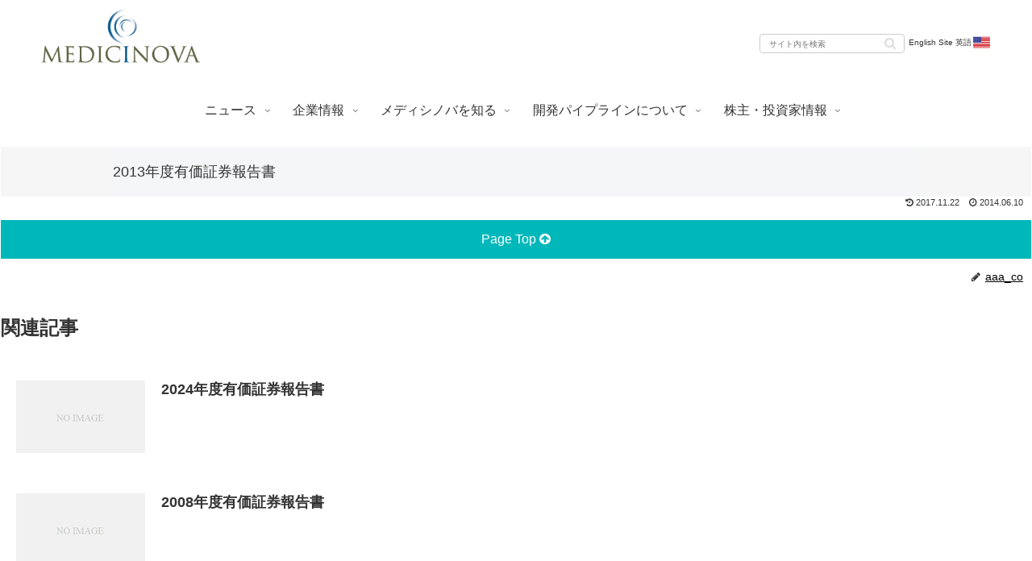

--- FILE ---
content_type: text/css
request_url: https://medicinova.jp/wp-content/themes/cocoon-child-master/style.css?ver=6.9&fver=20221005090048
body_size: 16522
content:
@charset "UTF-8";

/*!
Theme Name: Cocoon Child
Description: Cocoon専用の子テーマ
Theme URI: https://wp-cocoon.com/
Author: わいひら
Author URI: https://nelog.jp/
Template:   cocoon-master
Version:    1.1.3
*/

/************************************
** 子テーマ用のスタイルを書く
************************************/
/*必要ならばここにコードを書く*/
#footer {
	position: relative;
	z-index: 9;
}
.home #footer {
	position: relative;
	z-index: 10;
}
#content{
	position: relative;
	z-index: 10;
}

/*辞書ポップアップ*/

.modal-wrapper {
  z-index: 99999;
  position: fixed;
  top: 0;
  right: 0;
  bottom: 0;
  left: 0;
  padding: 40px 10px;
  margin-bottom: 0;
  text-align: center
}

.modal-wrapper:not(:target) {
  opacity: 0;
  visibility: hidden;
  transition: opacity .3s, visibility .3s;
}

.modal-wrapper:target {
  opacity: 1;
  visibility: visible;
  transition: opacity .4s, visibility .4s;
}

.modal-wrapper::after {
  display: inline-block;
  height: 100%;
  margin-left: -.05em;
  vertical-align: middle;
  content: ""
}

.modal-wrapper .modal-window {
  box-sizing: border-box;
  display: inline-block;
  z-index: 20;
  position: relative;
  width: 70%;
  max-width: 600px;
  padding: 30px 30px 15px;
  border-radius: 2px;
  background: #fff;
  box-shadow: 0 0 30px rgba(0, 0, 0, .6);
  vertical-align: middle
}

.modal-wrapper .modal-window .modal-content {
  max-height: 80vh;
  overflow-y: auto;
  text-align: left
}

.modal-overlay {
  z-index: 10;
  position: absolute;
  top: 0;
  right: 0;
  bottom: 0;
  left: 0;
  background: rgba(0, 0, 0, .8)
}

.modal-wrapper .modal-close {
  z-index: 20;
  position: absolute;
  top: 0;
  right: 0;
  width: 35px;
  color: #95979c !important;
  font-size: 20px;
  font-weight: 700;
  line-height: 35px;
  text-align: center;
  text-decoration: none;
  text-indent: 0
}

.modal-wrapper .modal-close:hover {
  color: #2b2e38 !important
}

/*辞書ポップアップここまで*/

#main .irinfo_slide{
	max-width: 900px;
	margin-left: auto;
	margin-right: auto;
}
.formBtn{
	margin-top: 30px;
}

.top_link_box{
	text-align: center;
}
.t_a_center{
	text-align: center;
}
.mainbox_text{
	margin-top: -20px;
}
.top_link_box a{
	display: inline-block;
	text-align: center;
	vertical-align: middle;
	height: 70px;
	padding: 20px 15px 10px 15px;
	border: solid 0.1px #333;
	margin: 0 5px 0 5px;
}
.top_link_box a:hover{
	background-color: #878770;
	border: solid 0.1px #333;
	color: white;
}

.home .content{
	margin-top: 0px;
}
.test{
	position: relative;
}
.navi-menu-button{
	visibility: hidden;
}
.a:link,.a:visited{
	color:black
}
/*自作ハンバーガーメニュー用*/
.hamburger {
	display : block;
	position: absolute;
	z-index : 9999;
	left : 13px;
	top   : 6px;
	width : 42px;
	height: 42px;
	cursor: pointer;
	text-align: center;
  }

  .hamburger span {
	display : block;
	position: absolute;
	width   : 30px;
	height  : 2px ;
	left    : 6px;
	background : #555;
	-webkit-transition: 0.5s ease-in-out;
	-moz-transition   : 0.5s ease-in-out;
	transition        : 0.5s ease-in-out;
  }
  .hamburger span:nth-child(1) {
	top: 10px;
  }
  .hamburger span:nth-child(2) {
	top: 20px;
  }
  .hamburger span:nth-child(3) {
	top: 30px;
  }
  
  /* ナビ開いてる時のボタン */
  .hamburger.active span:nth-child(1) {
	top : 16px;
	left: 6px;
	background : rgb(0, 0, 0);
	-webkit-transform: rotate(315deg);
	-moz-transform   : rotate(315deg);
	transform        : rotate(315deg);
  }
  
  .hamburger.active span:nth-child(2),
  .hamburger.active span:nth-child(3) {
	top: 16px;
	background : rgb(0, 0, 0);
	-webkit-transform: rotate(-315deg);
	-moz-transform   : rotate(-315deg);
	transform        : rotate(-315deg);
  }
  
  nav.globalMenuSp {
	position: absolute;
	z-index : 9998;
	top  : 50px;
	left : 0;
	color: rgb(0, 0, 0);
	background: rgb(255, 255, 255);
	text-align: center;
	width: 100%;
	opacity: 0;
	visibility: hidden;
	transition: opacity .6s ease, visibility .6s ease;
  }
  
  nav.globalMenuSp ul {
	margin: 0 auto;
	padding: 0;
	width: 100%;
  }
  
  nav.globalMenuSp ul li {
	list-style-type: none;
	padding: 0;
	width: 100%;
	transition: .4s all;
  }
  nav.globalMenuSp ul li:last-child {
	padding-bottom: 0;
  }
  nav.globalMenuSp ul li:hover{
	background :#ddd;
  }
  
  nav.globalMenuSp ul li a {
	display: block;
	color: rgb(0, 0, 0);
	padding: 1em 0;
	text-decoration :none;
  }
  
  
  nav.globalMenuSp.active {
	opacity: 100;
	visibility: visible;
  }

/* メニュー内のアコーディオン化 */
.acd-check{
    display: none;
}
.acd-label{
    background: #ffffff;
    color: rgb(0, 0, 0);
    display: block;
    margin-bottom: 1px;
    padding: 10px;
    position: relative;
	border-bottom: solid 0.1px #333;
	text-align: left;
}
.child_has_child{
	padding-left: 12px;
}
.acd-label:after{
    background: rgba(0, 76, 116, 0.8);
	color: #ffffff;
    box-sizing: border-box;
    content: '\f067';
    display: block;
    font-family: "FontAwesome";
    height: 50px;
    padding: 10px 20px;
    position: absolute;
    right: 0;
    top: 0px;
}
.acd-content{
    border-bottom: 0.1px solid #333;
    display: block;
    height: 0;
    opacity: 0;
    padding: 0 20px;
    transition: .5s;
    visibility: hidden;
}
.acd-content .child_box{
    border-bottom: 0.1px solid #333;
	height: 52px;
	text-align: left;
}
.acd-content a,.acd-content a:active,.acd-content a:hover{
	text-decoration :none;
	vertical-align: auto;
}

.acd-check:checked + .acd-label:after{
    content: '\f068';
}
.acd-check:checked + .acd-label + .acd-content{
    height: auto;
    opacity: 1;
    padding: 0px;
    visibility: visible;
}
.acd-check:checked + .acd-label + .acd-content2{
    height: auto;
    opacity: 1;
    padding: 10px;
    visibility: visible;
}

/*font awesome絡み*/
.fa-arrow-circle-up{
	font-weight: 500;
}
/*contents（本文や本文の背景色）を端まで表示させる場合（post_idでページ指定）*/
.page-id-139 .entry-content,.page-id-1418 .entry-content,.page-id-1422 .entry-content,.page-id-1424 .entry-content{
	max-width: 100%;
}

/* 用語集
-----------------------------------------*/

a.ygsh05{
	text-decoration: none;
}

html {
	scroll-behavior: smooth;
	}
	
	.yougosyu{
		overflow: hidden;
		margin-bottom: 20px;
	}
	
	.lightbox { display: none; }
	
	.ygsh03{
		margin-bottom: 10px;
	}
	
	.ygsh05{
	color:#004c74;
	background: #fff;
	border: dotted 1px #004c74;
	display: block;
	padding: 20px 10px;
	vertical-align:middle;
	border-radius: 5px;
	text-align: center;
	}
	
	.ygsh05:hover{
	color:#fff;
	background-color: #004c74;;
	text-decoration: none;
	}
	
	a.btn_yogo_list {
	color: #494949;
	border-radius: 5px;
	padding: 15px;
	margin: 20px 0px;
	text-decoration: none;
	display: block;
	font-size: 14px;
	background: #e0edff;
	text-align: center;
	}
	
	a.btn_yogo_list:hover {
	background: #004c74;
	color:#fff;
	}
	
	#ao,
	#kako,
	#saso,
	#tato,
	#nano,
	#haho,
	#mamo,
	#yara,
	#eiji{
		display: block;
		padding-top: 90px;
		margin-top: -90px;
	}
	
	
	
	@media screen and (min-width:768px){
	
	.yougosyu li{
		width: 10%;
		float: left;
	}
	
	a.btn_yogo_list {
	margin: 0px;
	}
	
	.ygsh02{
		float:left;
		margin: 5px;
		width: 48%;
	}
	
	#ao,
	#kako,
	#saso,
	#tato,
	#nano,
	#haho,
	#mamo,
	#yara,
	#eiji{
		display:block;
		padding-top: 160px;
		margin-top: -160px;
	}
	
	}
	

/*フォームレイアウト*/
.formbox h5{
	font-weight: 500;
}
.formtwocon{
	display: block;
	width: 45%;
}
.formtwocon{
	display: block;
	width: 45%;
}
.float_l.formtwocon{
	float: left;
}
.float_r.formtwocon{
	float: right;
}
.formbox input[type="text"]{
	height: 50px;
}
.formbox{
	padding-bottom: -20px;
}

/*** 全体 ****/

.entry-content{
	margin-bottom: 0px;
}
.mw_wp_form{
	margin-bottom: 0px;
}

/*dt dd横並び*/
dt{
	float: left;
}
  
dd{
	margin-left: 80px;
}

.article h2, .article h3, .article h4, .article h5, .article h6 {
	margin-top: 3px;
	margin-bottom: 10px;
}
.article p{
	margin-bottom: 10px;
}
.text_r{
	text-align: right;
}
p.text_r{
	width: 100%;
	margin-bottom: 0px;	
}

.mobile_only{
	display: none;
}

h2.h_bold{
	font-weight: 700;
}

/*footerのページトップリンク*/
.footer_gtt_wrap{
	position: relative;
	width: 100%;
	background: #00B7BA;
	text-align: center;
	padding: 10px 0;
	margin-bottom: -36px;
	overflow-x: 999;
}
.footer_gtt_wrap a{
	color:#ffffff;
}
.home .footer_gtt_wrap{
	position: relative;
	top:-208px;
}

/*経営陣*/
.float_l {
	float: left;
	margin: 0 15px 15px 0;
}

/*カラータイル*/
.color_tile{
	max-width: 1023px;
	height: 80px;
	display: flex;
  	justify-content: center;
  	align-items: center;
}
.indicationboxlink,a.no_effect{
	text-decoration: none;
}
.indicationboxlink:hover,a.no_effect:hover{
	text-decoration: none;
}
.tobiraBlock03{
	width:45%;
}
.tile_text{
	font-size: 50px;
	font-weight: 700;
	color:#FFF;
	text-decoration: none;
}
.tile_mn166{
	background:#00B7BA;
}

.tile_mn001{
	background:#36A0DA;
}
/*カラータイルここまで*/

/*検索ボタン*/
.search-box {
	width: 180px;
    margin: 0;
    position: relative;
}
.search-edit, input[type="text"]{
	height: 18px;
	font-size: 10px;
}

.search-submit {
	vertical-align: middle;
	top: -1px;
}

.fa-search{
	font-size: 15px;
}

.en_link{
	display: -webkit-flex;
	display: flex;
	-webkit-align-items: center;
	align-items: center;
	text-decoration: none;
	color: #333;
}
.en_link_box{
	margin-left: 5px;
	margin-top: -1px;
}

.en_flag{
	height: 25px;
	margin-top: -1px;	
}


#header_search_area{
	display: flex;
	justify-content: flex-end;
	margin-right:50px;
	padding-top: 15px;
	margin-bottom: 0px;
	height: 40px;
	font-size: 10px;
}
@media screen and (min-width: 1023px){
	#header_search_area{
		display: flex;
		justify-content: flex-end;
		margin-right:50px;
		margin-top:-78px;
		margin-bottom: 50px;
		height: 40px;
		font-size: 10px;
	}
	.en_link_box{
		margin-left: 5px;
		margin-top: -1px;
	}
	
	.en_flag{
		height: 25px;
		margin-top: -1px;	
	}
	
}
/*ここまで*/
/*検索結果調整*/
.entry-card-content {
    margin-left: 0px;
	margin-bottom: -20px;
}
.a-wrap {
	margin-bottom: 0%;
}

/*Cocoonファビコン非表示*/
.blogcard-favicon {
    display: none;
} 

.btn_001 a{
	display: block;
	padding: 13px;
	text-align: center;
	background: #878770;
	color: #fff;
	border: 3px solid #878770;
	border-radius: 3px;
	margin: -30px 0 20px;
	text-decoration: none;
}

.btn_001 a:hover{
	background: #fff;
	color: #878770;
	text-decoration: none;
}

/* ナビメニュー関連 */

.navi-in > ul li .sub-menu ul li .sub-menu{
    top: 40px;
}

/* ナビメニューのホバー */
.navi-in a:hover {
    background-color: #59c7c7;
    transition: all 0.3s ease-in-out;
    color: rgb(255, 255, 255);
	text-decoration: none;
}

.sub-menu {
	background-color: #f5f5e4!important; /*背景色*/
  }
  .navi-in>ul .sub-menu li {
	border-bottom: 2px groove #ffffff!important; /*パーティション（仕切り線）*/
	height: 44px; /*高さ*/
  }

  /*サブメニューのサブメニュー */
  .menu-item-has-children ul .sub-menu{
	background-color: #e4e4d4!important; /*背景色*/
	box-shadow: 0 10px 25px 0 rgba(255, 255, 255, 0.6);
}

@media screen and (min-width: 1023px){
	.menu-item-has-children ul .sub-menu{
		margin-top: 33px;
		margin-left: -245px;
		margin-right: 245px;
	}
}
.sub-has-sub .fa-angle-righit:hover{
	content: "\f107";
}

.entry-card-thumb{
	display: none;
}

ul {
  list-style: none;
}

.message_wrap{
  max-width: 1000px;
  margin-left: auto;
  margin-right: auto;
}

.list_a{
  text-decoration:none; 
  color: #333;
}

#toc{
	display: none;
  }
.list_title{
	margin: 0px;
}
.list_title h6{
	font-weight: 500;
}

.list_a:hover{
  color: #333;
}

.icon_link_style{
  position: relative;
  left: 3px;
  top: 4px;
}


/*トップページ絡み*/

.home .content{
	margin-bottom: -222px;
}

.top_cont_box{
  position: relative;
  background-color: rgba(255, 255, 255, 0.8);
  max-width: 12000px;
  padding-top: 50px;
}

.top01{
  top: -160px;
  padding-bottom: -200px;
}

.top02{
  top: -160px;
  padding-bottom: 30px;
  margin-bottom: 75px;
}

.container table tr {
  background-color: transparent;
  padding: 2px;
  font-size: 16px;
}

.ni_list_box td,.ni_list_box th{
  background-color: rgba(255, 255, 255, 0);
  border-bottom:0.01em solid #333;
  border-top: 0px none;
  border-left: 0px none;
  border-right: 0px none;
}

.ni_list_box td.right_cal,.ni_list_box th.right_cal{
  background-color: rgba(255, 255, 255, 0);
  border-bottom:0.01em solid #333;
  border-top: 0px none;
  border-left: 2px solid rgba(255, 255, 255, 0.8);;
  border-right: 0px none;
}

h1.top_cont_tit{
  color: #878770;
  font-size: 35px;
  font-weight: 550;
  margin-bottom: 30px;
  text-align: center;
  margin-top: 0px;
  border-bottom: 1px solid #878770;
  padding-bottom: 10px;
}
.ni_list_box{
  max-width: 1200px;
  margin-left: auto;
  margin-right: auto;
  padding-bottom: 30px;
}

#body_wrap{
	max-width: 950px;
	margin-left: auto;
	margin-right: auto;
  }

#body_wrap_wide{
	max-width: 950px;
	margin-left: auto;
	margin-right: auto;
  }
  .indexBlock_link{
	letter-spacing:-0.1em;
  }

  .sub_body_wrap{
	max-width: 1000px;
	margin-left: auto;
	margin-right: auto;
  }

.entry-content{
	max-width: 950px;
	margin-left: auto;
	margin-right: auto;
  }

.home .entry-content{
	max-width: 12000px;
  }

.su-tabs-nav{
	max-width: 950px;
	margin-left: auto;
	margin-right: auto;
}

.arc_list td{
	border-top: 0px none;
	border-left: 0px none;
	border-right: 0px none;
}

.ni_list_box th,.ni_list_box td{
  width: 50%;
}

.ni_list_box td{
	width: 50%;
	vertical-align: top;
  }

/*topのみ背景画像url指定*/
body.home {
  background:url(/wp-content/uploads/2021/09/topmainbg.jpg) ;      
  background-size: cover;
  background-position: bottom center;
      background-repeat: no-repeat;
      background-attachment: fixed;
  }

.top_msg{
  position: relative;
  background-color: rgba(92, 154, 158, 0.5);
  max-width: 12000px;
  height: 110px;
  padding-top: 22px;
  top: -170px;
}
.top_msg p{
  margin-left: auto;
  margin-right: auto;
  color: #efefef;
  font-size: 20px;
  font-weight: 500;
  text-align: center;
}

  /*プライバシーポリシー*/
.indent_01{
  display: block;
  margin-top: -20px;
  margin-left: 10px;
}

  /*固定ページの日付非表示*/
.page .date-tags,
.page .author-info {
display: none;
}
body {
  font-family: 'Helvetica Neue','Helvetica','Arial','Hiragino Sans','ヒラギノ角ゴシック',YuGothic,'Yu Gothic','メイリオ', Meiryo,'ＭＳ Ｐゴシック','MS PGothic';
}
  /*メインカラムの幅を横幅いっぱいに広げる*/
.wrap {
  width: auto;
}
.main{
  padding: 0px;
}
/*** ヘッダー ***/
.logo{
	text-align:left;
  padding-left: 50px;
}
#breadcrumb{
  color: #ffffff;
  margin: 0;
  padding-top: 1em;
  padding-bottom: 1em;
  max-width: 1000px;
  margin-left: auto;
  margin-right: auto;
}
.breadcrumb-caption{
  color: #ffffff;
}
.breadcrumb_wrap{
  background-color: #0970c0;
}

/*** 本文 ***/
.entry-header h1{
  font-weight: 400;
  max-width: 1000px;
  margin-left: auto;
  margin-right: auto;
}
.entry-content{
  margin-left: auto;
  margin-right: auto;
}
h2.entry-title{
  font-weight: normal; 
}

.mainbox,.column,.text_c,.devemain_tit{
  max-width: 100%;
  margin-left: auto;
  margin-right: auto;
  font-weight: 100;
}
.column,.text_c{
  text-align: center;
}
/*旧サイト設定改造（開発用）*/

	/** タグ関連 tagarea クラスで囲い、spanで記述　spanのクラスはカテゴリのスラッグ */

.tagarea{
	color: #fff;
	font-size: 12px;
	border-radius: 3px;
	display: inline-block;
}

.tagarea span{
	margin:0px 3px 2px 3px;
	padding: 5px;
	height: 14px;
}

.tagarea .p_date_str{
	color: #333;
}

.tagarea .mn166{background:#00B7BA;}
.tagarea .ms{background:#1d9955;}
.tagarea .als{background:#00BA47;}
.tagarea .dcm{background:#00940F;}
.tagarea .cipn{background:#0A6600;}
.tagarea .izon{background:#9250AD;}
.tagarea .gbm{background:#B7463D;}
.tagarea .mn001{background:#36A0DA;}
.tagarea .mn029{background:#a5daff;}
.tagarea .mn221{background:#ebd7ff;}
.tagarea .ipf{background:#355DC9;}
.tagarea .nashnafld{background:#4A84C9;}
.tagarea .chiken{background:#47848E;}
.tagarea .kyoudokenkyu{background:#274c7c;}
.tagarea .kyoudokaihatsu{background:#dc9600;}
.tagarea .tokkyo{background:#979300;}
.tagarea .gakai{background:#78777E;}
.tagarea .ronbun{background:#894309;}
.tagarea .media{ background: #d84b79;}
.tagarea .event{ background: #597de2;}
.tagarea .message{background: #4d63ac;}
.tagarea .news{ background:#A69537;}
.tagarea .tanshin{ background:#DE823E;}
.tagarea .yuho{ background:#C9BD5C;}
.tagarea .hanki{ background:#AABD5A;}
.tagarea .kabutsu{ background:#3CA1A8;}
.tagarea .setsumei{ background:#5EB0BF;}
.tagarea .schedule{ background: #0e8e7c;}
.tagarea .movie{ background:#C47272;}

	/** タグ関連ここまで */

a:hover{
	-webkit-transition: all .3s;
  transition: all .3s;
		color: #0970c0;
		text-decoration: underline;
}

#navi-footer-in a:hover{
	-webkit-transition: all .3s;
  transition: all .3s;
		color: #0970c0;
		text-decoration: underline;
}

p{
	line-height: 1.8;
}

/* .common_content p{
	padding-bottom: 20px;
	text-align: center;
} */

.f-s{
	font-size: 35px;
	padding: 0px 5px;
}

.f-s2 {
 font-size: 35px;
 padding: 0px 5px;
 font-weight: normal;
 padding-left: 10px;
}


/*font-size*/
.text_c{font-size: 16px;}
.pagetit h1{font-size: 16px;}
.pagecontit h2{font-size: 18px;}
h1.midashi{font-size:18px;}
h2.midashi02{font-size: 16px;}
h2.midashi02_2{font-size: 20px;}
h3.midashi03{	font-size: 16px;}
h3.midashi03_2{font-size: 16px;}
h3.midashi03_3{font-size: 16px;}
h3.midashi03_4{font-size: 14px;}
h3.midashi03_5{font-size: 14px;}
h5.midashi05{font-size:15px;}
h5.midashi05_1{font-size: 16px;}
h6.midashi06{font-size: 16px;}
h6.midashi06_1{font-size: 16px;}

/*タイトル*/

.pagetit{
	background: -moz-linear-gradient(left, #ffffff 0%, #c9e3ee 100%); /* FF3.6-15 */
	background: -webkit-linear-gradient(left, #ffffff 0%,#c9e3ee 100%); /* Chrome10-25,Safari5.1-6 */
	background: linear-gradient(to right, #ffffff 0%,#c9e3ee 100%); /* W3C, IE10+, FF16+, Chrome26+, Opera12+, Safari7+ */
	filter: progid:DXImageTransform.Microsoft.gradient( startColorstr='#ffffff', endColorstr='#c9e3ee',GradientType=1 ); /* IE6-9 */
}

.pagecontit{
	background: #F6F6F6;
  width: auto;
}

.pagetit h1{
	padding: 15px 0px;
 margin: 0px 10px;
 max-width: 1000px;
 margin-left: auto;
 margin-right: auto;
}

.pagecontit h2{
	padding: 20px 0px;
 margin: 0px 10px;
 max-width: 1000px;
 margin-left: auto;
 margin-right: auto;
}

h1.midashi{
 border: 1px solid #01adab;
 padding: 10px;
 line-height: 1.8;
 margin-bottom: 20px;
 color: #01adab;
 max-width: 1000px;
 margin-left: auto;
 margin-right: auto;
 font-weight: 100;
 text-align: center;
}

h2.midashi02{
 padding: 10px;
 margin-bottom: 20px;
 color: #878770;
 border:1px solid #878770;
 max-width: 1000px;
 margin-left: auto;
 margin-right: auto;
 font-weight: 700;
 text-align: center;
}

h2.midashi02_2{
	color: #878770;
	text-align: center;
	border-bottom:1px solid #878770;
	padding-bottom: 20px;
	margin-bottom:0px;
	background-color: #fff;
  max-width: 1000px;
  margin-top: 0px;
  margin-left: auto;
  margin-right: auto;
  font-weight: 100;
  text-align: center;
}

h2.midashi02_3{
	border-bottom:1px solid #878770;
	padding-bottom: 10px;
	margin-bottom:20px;
	font-size: 24px;
  max-width: 1000px;
  margin-left: auto;
  margin-right: auto;
  font-weight: 100;
  text-align: center;
}

h3.midashi03{
 border-bottom: 1px solid #878770;
 padding:10px 0px;
 margin:20px 0px;
 color: #878770;
 max-width: 1000px;
 margin-left: auto;
 margin-right: auto;
 font-weight: 100;
 text-align: center;
}

h3.midashi03_2{
 border-bottom: 1px solid #01adab;
 padding:10px 0px;
 margin:0px 0px 20px 0px;
 color: #01adab;
 max-width: 1000px;
 margin-left: auto;
 margin-right: auto;
 font-weight: 100;
 text-align: center;
}

h3.midashi03_3{
 border-top: 1px solid #494949;
 border-bottom: 1px solid #494949;
 padding:10px 0px;
 margin:50px 0px 30px 0px;
 color: #494949;
 max-width: 1000px;
 margin-left: auto;
 margin-right: auto;
 font-weight: 100;
 text-align: center;
}

 h3.midashi03_4{
 color:#878770;
 margin-bottom:20px;
 max-width: 1000px;
 margin-left: auto;
 margin-right: auto;
 font-weight: 100;
 text-align: center;
 }

 h3.midashi03_5{
 color:#01ADAB;
 margin-bottom:20px;
 max-width: 1000px;
 margin-left: auto;
 margin-right: auto;
 font-weight: 100;
 text-align: center;
 }

 h5.midashi05{
 color: #00b3bf;
 margin-bottom: 20px;
 font-weight: bold;
 max-width: 1000px;
 margin-left: auto;
 margin-right: auto;
 font-weight: 100;
 text-align: center;
 }

 h5.midashi05_1{
 color: #878770;
 margin-bottom: 20px;
 max-width: 1000px;
 margin-left: auto;
 margin-right: auto;
 font-weight: 100;
 text-align: center;
 }

 h6.midashi06{
 background: #01ADAB;
 padding: 10px;
 color: #fff;
 margin:0px 0px 10px 0px;
 max-width: 1000px;
 margin-left: auto;
 margin-right: auto;
 font-weight: 100;
 text-align: center;
 }

 h6.midashi06_1{
 color: #494949;
 text-align: center;
 margin:0px;
 max-width: 1000px;
 margin-left: auto;
 margin-right: auto;
 font-weight: 100;
 text-align: center;
 }

	/*コンテンツ*/
	.pagecon{
		margin: 10px 10px 50px;
	}
/**/

	.boxcon{
		margin:0px auto 50px auto;
		overflow: hidden;
		padding-top: 30px;
	}

	.linkbtn a{
		display: block;
		text-align: center;
		width: 80%;
		padding: 20px;
		border:1px solid #0970c0;
		margin: 0 auto 30px auto;
		text-decoration: none;
		color: #0970c0;
	}

	.linkbtn a:hover{
		background: #0970c0;
		color: #fff;
		}

		.linkbtn02 a{
			display: block;
			text-align: center;
			width: 80%;
			padding-bottom: 20px;
			margin: 0 auto 0px auto;
			text-decoration: none;
			border:1px solid #b9b700;
			color:#b9b700;
		}

		.linkbtn02 a:hover{
			background: #b9b700;
			color: #fff;
			}

/* 扉ページ ボタン
-----------------------------------------*/
.indexBlock_link{
	overflow: hidden;
	margin-bottom: 0px;
}

.indexBlock_link ul{
	margin-bottom: 0px;
}

.indexBlock_link li {
	width: 100%;
	margin:0px 0px 0px 0px;
	font-size: 16px;
}

.indexBlock_link li a{
	display: block;
	font-size: 16px;
	padding: 20px;
	text-align: center;
	background: #878770;
	color: #fff;
	border-radius: 5px;
	text-decoration: none;
}

.indexBlock_link li a:hover{
	background: #b0b09d;
	color: #fff;
}

.indexBlock_link li a img{
	height: 25px;
	vertical-align: middle;
	margin:0px 3px 4px 0px;
}

.indexBlock_link .nokori{
	display: block;
	font-size: 16px;
	padding: 20px;
	text-align: center;
	background: #f4f4ef;
	color: #f4f4ef;
	border-radius: 5px;
	text-decoration: none;
}

.indexBlock_link .nokori img{
	height: 25px;
	vertical-align: middle;
	margin:0px 3px 4px 0px;
}

.indexBlock_space{
	display:none;
}

.indexBlockone{
	margin-bottom: 50px;
}

.indexBlockone a{
	width: 950px;
	margin-left: auto;
	margin-right: auto;
	text-decoration: none;
	background: #188db3;
	color: #fff;
	text-align: center;
	border-radius: 5px;
	font-size: 16px;
}
.link_btn{
	margin-left: auto;
	margin-right: auto;
	padding-left: 5%;
	margin-top: -20px;
}

.link_btn button{
	display: inline-block;
	width: 95%;
	margin-left: auto;
	margin-right: auto;
	padding-bottom: 15px;
	text-decoration: none;
	background: #188db3;
	color: #fff;
	text-align: center;
	vertical-align: middle;
	border-radius: 5px;
	font-size: 16px;
}
.indexBlock_img01{
	height: 30px;
}

.indexBlockone a:hover{
	background: #70b6cc;
	color: #fff;
}

.indexBlockone a img{
	height: 25px;
	vertical-align:middle;
	margin: 0px 3px 4px 0px;
}


/* 共通コンテンツ
-----------------------------------------*/
.mainbox{
	margin-bottom: 20px;
	overflow: hidden;
}

.mainbox p{
	display: inline-block;
	margin-bottom: 5px;
	margin-top: 5px;
}

p.member_pro{
	display: block;
}

.linkbtnbg{
	background: #b9b700;
}

.linkbtnbg{
	color: #b9b700;
}

.uitext{
	color:#0166ad;
	font-size: 12px;
	margin-bottom: 5px;
}

.sankaku{
    width: 0;
    height: 0;
    border: 20px solid transparent;
    border-top: 20px solid #878770;
    margin: 0 auto;
}

/*トップメッセージ*/

.topmessage{
	overflow: hidden;
	margin-bottom: 20px;
	border:1px solid #878770;
	padding: 10px;
}

.imgmessage{
	display: block;
	margin: 0 auto 10px auto;
	width: 100%;
}

h2.message_name{
	font-size: 24px;
}


/* 企業情報
-----------------------------------------*/

/* 会社概要 */
/*
.profile_box{
	margin-bottom:10px;
	overflow: hidden;
	background:#fbfaf3;
}
*/
.profile_box th{
	width: 20%;
  background:#fbfaf3;
  border: hidden;
  text-align: left;
  padding: 20px;
  font-weight: 400;
}

.profile_box td{
	background:#fff;
  border: hidden;
  padding: 20px;
}

.profile_box dd h5{
	color:#878770;
	border-bottom:1px solid #878770;
	padding: 0px 0px 10px 0px;
	margin:0px 0px 10px 0px;;
}

/*経営メンバー*/

.memberbox{
	overflow: hidden;
	padding: 20px;
	background-color: #fbfaf3;
}

.member_pro {
 padding: 0px 0px 5px 0px;
 margin: 0px 0px 10px 0px;
 border-bottom: 1px solid #878770;
}

/*沿革*/

.enkaku th{

  border: none;
  background: #fff;
  text-align: left;
  font-weight: 400;
}

th.enkaku_y{
  width: 17%;
}

.enkaku .td_2{
	width: 12%;
  vertical-align: top;
}

.enkaku td{
  border: none;
  background: #fff;
}

.enkaku th,.enkaku td.enkaku_m,.enkaku td.enkaku_text{
	border-bottom: 1.2px solid #505050;
}

/* メディシノバを知る
-----------------------------------------*/
.modelkibo{
	margin-bottom: 20px;
}

.kiboimg02{
	display: block;
	margin: 0 auto 10px auto;
	width: 60%;
}

.numberbox{
		background: #F0F7F7;
		padding: 15px 10px;
		margin-bottom: 10px;
}

.numberbox img{
	display: block;
	margin: 0px auto 10px auto;
	width:100%;
}

.numberbox_bg{
	background: none;
	padding: 0px;
	margin-bottom: 0px;
}

img.numberboximg{
	width: 80%;
}

.column{
	background: #fbfaf3;
	overflow: hidden;
	padding: 0px 20px 20px;
}

.column img{
	display: block;
	margin: 0 auto;
	width: 100%;
}

.bdrmidashi{
	display: block;
	width:100%;
	height: 70px;
	line-height: 70px;
	margin-right: 0px;
	margin-bottom: 20px;
	border-top: 1px solid #878770;
	border-bottom: 1px solid #878770;
	text-align: center;
}

.bdrmidashi_02{
	background: #01ADAB;
	color: #fff;
	display: block;
	width:100%;
	margin-bottom: 20px;
	text-align: center;
	padding: 10px;
}


/* 開発製品について
-----------------------------------------*/

.develocontetns{
	overflow: hidden;
	margin-bottom: 20px;
	background: #EFF5FB;
}

.develobox h4{
	text-align: center;
	margin: 10px;
}

.deveimg{
	width: 100%;
	display:block;
}

.develoconlink{
	margin: 10px 10px 20px;
}

.develoconlink p{
	margin-bottom: 10px;
}

a.develolink{
	display: block;
	text-align: center;
	background: #5E9DD2;
	border: 1px solid #5E9DD2;
	padding: 15px;
	color: #fff;
	font-size: 16px;
}

a.develolink:hover{
	background: #fff;
	color:#5E9DD2;
	text-decoration: none;
}

.develo_list{
	border-top: 1px solid #878770;
}

table.presstable{
	border-bottom: 1px solid #878770;
}

.ir_file tr.seihinfile01,
.ir_file th.seihinfile02,
.ir_file td.seihinfile03{
	border-top: none;
}

.display-more-button a{
	border: 1px solid #878770;
	color: #878770;
	display: block;
	font-weight: normal;
	font-size: 14px;
	padding: 15px;
	text-align: center;
	margin: 20px auto;
	width: 200px;
}

.display-more-button a:hover{
	background: #878770;
	color: #fff;
	text-decoration: none;
}


/*主要パイプライン*/

table.pipeline{
	width: 1000px;
	border-left: 1px solid #dbdcdc;
}

.pipeline th{
	background:#dbdcdc;
	padding: 10px 0px;
	text-align: center;
	border-right: 1px solid #fff;
}

.pipeline th.pipeline-tit01,
.pipeline th.pipeline-tit02{
	width: 327px;
}

.pipeline th.pipeline-tit03,
.pipeline th.pipeline-tit04,
.pipeline th.pipeline-tit05{
	width: 120px;
}

.pipeline th.pipeline-tit05{
	border-right: 1px solid #dbdcdc;
}

.pipeline td{
	border-bottom: 1px solid #dbdcdc;
	border-right: 1px solid #dbdcdc;
	vertical-align: middle;
	background: #f9f9f9;
}

.pipeline td.pipeline_common{
	background-color: #00a8ab;
	text-align: left;
	color: #fff;
	border-right: 1px solid #00a8ab;
	border-left:1px solid #00a8ab;
	padding-left:10px;
}

.pipeline td.pipeline_mn001_bg{
	background-color: #36A0DA;
}

.pipeline td.pipeline_common_2{
	color: #00a8ab;
	background: #fff;
	padding:10px;
}

.pipeline td.program-name{
	font-weight: bold;
	padding:10px;
}

.pipeline td.partner-name{
	padding:10px;
	font-size: 12px;
}

.pipeline td.shiteitit_common{
	font-size: 12px;
	color: #00a8ab;
	padding-top:3px;
}

.pipeline td.shiteitit_mn001{
	color: #36A0DA;
}

.pipeline td .pipeline_common_line{
	background: #00a8ab;
	padding:15px 0px;
	margin-top:10px;
}

.pipeline td .pipeline_mn001_line{
	background-color: #36A0DA;
}


.pipeline td .pipeline_common_line_01{
	float:left;
	background-color:#00a8ab;
	padding:15px 10px;
	margin-top:10px;
}

.pipeline td .pipeline_common_line_01_mt0{
	float:left;
	background-color:#00a8ab;
	padding:15px 10px;
}

.pipeline td .pipeline_mn001_line_01{
	background-color: #36A0DA;
}

.pipeline td .common_sankaku{
	float:left;
	border-left:15px solid #00a8ab;
	border-top:15px solid transparent;
	border-bottom:15px solid transparent;
	margin-top:10px;
}

.pipeline td .common_sankaku_mt0{
	float:left;
	border-left:15px solid #00a8ab;
	border-top:15px solid transparent;
	border-bottom:15px solid transparent;
}

.pipeline td .common_sankaku_02{
	position: relative;
	float:left;
	border-left:15px solid #00a8ab;
	border-top:15px solid transparent;
	border-bottom:15px solid transparent;
	margin-top:10px;
	z-index: 5;
}

.pipeline td .mn001_sankaku{
	border-left:15px solid #36A0DA;
}

.pipeline td .common_sankaku_dot{
	float: left;
 width: 21px;
 height: 21px;
 border: 1px dotted;
 border-color: #00a8ab #00a8ab transparent transparent;
 transform: rotate(45deg);
 margin-left: -10px;
 margin-top: 16px;
 background: #fff;
}

.pipeline td .common_sankaku_dot_2{
	float: left;
 width: 21px;
 height: 21px;
 border: 1px dotted;
 border-color: #00a8ab #00a8ab transparent transparent;
 transform: rotate(45deg);
 margin-left: -10px;
 margin-top: 14px;
 background: #fff;
}


.pipeline td .mn166_03_dot{
	border:1px dotted #00a8ab;
	background: #fff;
}

.pipeline td .mn166_03_dot_r{
	border-right:none;
}

.pipeline td .mn166_03_dot_l{
	border-left:none;
}

.pipeline td.boderbtm0{
	border-bottom: none;
}

.pipeline td.dot-line{
	position: relative;
}

.pipeline td .mn166_08_dot{
	border:1px dotted #00a8ab;
	background: #fff;
	padding: 14px 10px;
	position: absolute;
	right: 0px;
	z-index: 1;
}

.pipeline td .mn166_08_dot_r{
	border-right:none;
}

.pipeline td .mn166_08_dot_l{
	border-left:none;
}

.pipeline td .mn166_09_dot{
	border:1px dotted #00a8ab;
	background: #fff;
	padding: 14px 0px;
}

.pipeline td .mn166_09_dot_r{
	border-right:none;
}

.pipeline td .mn166_09_dot_l{
	border-left:none;
}

.pipeline td .mn166_10_dot{
	border:1px dotted #00a8ab;
	background: #fff;
	padding: 14px 10px;
	position: absolute;
	right: 0px;
	z-index: 1;
}

.pipeline td .mn166_10_dot_r{
	border-right:none;
}

.pipeline td .mn166_10_dot_l{
	border-left:none;
}

.pipeline td .mn166_11_dot{
	border:1px dotted #00a8ab;
	background: #fff;
	padding: 14px 0px;
}

.pipeline td .mn166_11_dot_r{
	border-right:none;
}

.pipeline td .mn166_11_dot_l{
	border-left:none;
}

/*パイプライン サイズ*/
.pipeline td .mn166_01_width{
	width:89px;
}

.pipeline td .mn166_02_width{
	width:87px;
}

.pipeline td .mn166_03_width{
	width:20px;
}

.pipeline td .mn166_04_width{
	width:80px;
}

.pipeline td .mn166_05_width{
	width:62px;
}

.pipeline td .mn166_06_width{
	width:50px;
}

.pipeline td .mn166_07_width{
	width:50px;
}

.pipeline td .mn166_08_width{
	width:75px;
}

.pipeline td .mn166_08_dot_width{
	width:32px;
}

.pipeline td .mn166_09_dot_width{
	width:13px;
}

.pipeline td .mn166_10_width{
	width:87px;
}

.pipeline td .mn166_10_dot_width{
	width:5px;
}

.pipeline td .mn166_11_dot_width{
	width:18px;
}

.pipeline td .mn166_11_width{
	width:98px;
}

.pipeline td .mn001_01_width{
	width:37px;
}

.pipeline td .mn001_02_width{
	width:20px;
}


.fda_shitei{
	background: #D1ECED;
	padding:5px 10px;
	margin:10px 0px;
}

.fda_color{
	color: #7C7544;
}

.fda_article{
	background: #fff;
	padding: 10px;
}

.program-bg01 td{
	background: #fffef3;
}

.program-bg02 td{
	background: #f5fff4;
}

.program-bg03 td{
	background: #f0faff;
}

.program-bg04 td{
	background: #fff6f4;
}

	.develolinkbtn{
		width: 273px;
		margin: 0 auto;
		padding: 0px 0px 20px 0px;
	}

	table.pipeline{
	width:100%;
	}

	.scroll{
	overflow: auto;
	white-space: nowrap;
	overflow-x: auto;
  -webkit-overflow-scrolling: touch;
	}
	.scroll::-webkit-scrollbar{
	 height: 5px;
	}
	.scroll::-webkit-scrollbar-track{
	 background: #F1F1F1;
	}
	.scroll::-webkit-scrollbar-thumb {
	 background: #BCBCBC;
	}


/*新薬開発領域*/

.portfoliocon{
	position: relative;
	overflow: hidden;
}

.portfolio_mn166{
	position: relative;
	background: #cceeef;
	z-index: 1;
}

.portfolio_mn001{
	position: relative;
	background: #d9ebf9;
	z-index: 1;
}

h4.mn166_tit{
	color:#00a8ab;
	text-align: center;
	margin: 0px;
}

a.mn166_tit_btn{
	background: #00a8ab;
	border: 1px solid #00a8ab;
	padding: 18px 0px;
	text-align: center;
	color:#fff;
}

a.mn166_tit_btn:hover{
	background:#fff;
	color:#00a8ab;
	text-decoration: none;
}

h4.mn001_tit{
	color:#36a0da;
	text-align: center;
	margin: 0px;
}

a.mn001_tit_btn{
	background:#36a0da;
	border: 1px solid #36a0da;
	padding: 18px 0px;
	text-align: center;
	color:#fff;
}

a.mn001_tit_btn:hover{
	background:#fff;
	color:#36a0da;
	text-decoration: none;
}

a.mn166btn{
	background: #00a8ab;
	text-align: center;
	color: #fff;
	border: 1px solid #00a8ab;
}

a.mn166btn:hover{
	background:#fff;
	color:#00a8ab;
	text-decoration: none;
}

div.mn166btnlinknone{
	background: #00a8ab;
	text-align: center;
	color: #fff;
	border: 1px solid #00a8ab;
}

a.mn001btn{
	background: #36a0da;
	text-align: center;
	color: #fff;
	border:1px solid #36a0da;
}

a.mn001btn:hover{
	background:#fff;
	color:#36a0da;
	text-decoration: none;
}

/* MN-221、MN-029 */
.portfolio_mn221-mn029 {
	margin: 20px 0px;
	overflow: hidden;
}

a.mn221-mn029btn{
	background: #b1cddd;
	text-align: center;
	color: #fff;
	padding: 15px;
	border:1px solid #b1cddd;
}

a.mn221-mn029btn:hover{
	background:#fff;
	color: #b1cddd;
	text-decoration: none;
}

/* 開発製品について */
.lightbox { display: none; }
a.yogo01 {display: inline-block;text-decoration: underline;word-break:keep-all;}

.indicationbox{
	border: 1px solid #878770;
	background: #fff;
	padding: 10px;
	margin-bottom: 10px;
	text-align: center;
}

.btncontent{
	overflow: hidden;
	margin-bottom: 35px;
}

a.pipelinebtnboxlink{
	display: block;
	background: #F0F6FC;
	color: #5E9ED3;
	text-decoration: none;
}

a.pipelinebtnboxlink:hover{
	background: #5E9ED3;
	color: #fff;
}

a.pipelinebtnboxlink p{
	padding: 15px;
	text-align: center;
}

a.pipelinebtnboxlink img{
	width: 100%;
	display: block;
}

.devemain_tit{
	margin-bottom: 20px;
}

/*関連プレスリリース*/
ul li.press00 {
	margin-bottom: 0px;
}

ul li dl dt.press02 {
padding: 15px;
border-top: 1px solid #878770;
border-bottom: 1px solid #878770;
font-weight: normal;
background-color: #fbfaf3;
text-align: center;
}

ul li dl dd.press03 {
margin-left: 0px;
background-color: #fff;
}


/* IR情報
-----------------------------------------*/

.ir_file{
		border-bottom: 1px solid #878770;
}

.ir_file tr{
border-top: 1px solid #878770;
}

.ir_file th{
border-bottom: 1px solid #878770;
padding:10px 0px;
width: 100%;
background: #fbfaf3;
text-align: center;
vertical-align: middle;
}

.ir_file td{
padding: 15px 0px;
border: none;
}

.ir_file td a img{
	width: 16px;
	margin-left: 5px;
	margin-bottom: 2px;
	vertical-align: middle;
}

.ir_file td.ir_list_category{
 vertical-align: middle;
}

.ir_file td.ir_list_category span{
	color: #fff;
	font-size: 12px;
	padding: 8px 0px;
	display: block;
	text-align: center;
}

.ir_file span.news{ background:#A69537;}
.ir_file span.tanshin{ background:#DE823E;}
.ir_file span.yuho{ background:#C9BD5C;}
.ir_file span.hanki{ background:#AABD5A;}
.ir_file span.kabutsu{ background:#3CA1A8;}
.ir_file span.setsumei{ background:#5EB0BF;}
.ir_file span.schedule{ background: #0e8e7c;}
.ir_file span.movie{ background:#C47272;}
.ir_file span.setsumeimovie{ background:#C47272;}
.ir_file span.other{ background: #606060;}
.ir_file span.message{ background: #4d63ac;}

.news_archive_btn a{
	display: block;
	padding:20px;
	text-align: center;
	background: #878770;
	color: #fff;
	font-size: 16px;
	border-bottom: 1px solid #878770;
}

.news_archive_btn a:hover{
	color: #878770;
	background: #fff;
	text-decoration: none;
}

.ir_content h3{
	font-size: 24px;
	margin-top: 20px;
}

.ir_content h3.midashi03_4{font-size: 14px;}

.ir_hyo tr{
	border-top: 1px solid #d7d6cb;
	border-left: 1px solid #d7d6cb;
}

.ir_hyo th{
padding: 10px 5px;
width: 13%;
font-size: 10px;
text-align: left;
border-left: 1px solid #d7d6cb;
border-bottom: 1px solid #d7d6cb;
border-right: 1px solid #d7d6cb;
vertical-align: middle;
}

th.ir_hyo01 {
 padding-left: 20px;
}

.ir_hyo td{
	padding: 10px 10px 10px 0;
	font-size: 10px;
	text-align: right;
	border-left: 1px solid #d7d6cb;
	border-bottom: 1px solid #d7d6cb;
	border-right: 1px solid #d7d6cb;
	vertical-align: middle;
}

.ir_hyo th{
	width: 345px;
	background: #878770;
	color: #fff;
}

.ir_hyo th.tit{
	width:15%;
	font-size: 12px;
	text-align: center;
}

.ir_hyo th.kei{
	text-align: left;
	background: #b7b682;
}

.ir_hyo th.ana{
	width:50%;
	background:#eaf5f7;
	color: #494949;
	border-top: 1px solid #a8c1c5;
}

.profile_box_ir th{
	background:#eaf5f7;
}

.ir_hyo tr.analyst{
	border-top: 1px solid #a8c1c5;
	border-left: 1px solid #a8c1c5;
}

.ir_hyo th.ana, td.ana{
	border-bottom: 1px solid #a8c1c5;
	border-right: 1px solid #a8c1c5;
	border-left: 1px solid #a8c1c5;
}

.ir_hyo .anatitle{
	text-align: center;
}

/*アナリスト一覧*/

.ana_point p{
	font-size: 13px;
	padding: 5px 10px;
	background: #eaf5f7;
	margin-bottom: 10px;
}

.ana_point li{
	font-size: 13px;
	padding-left: 1em;
	text-indent: -1em;
	margin-bottom: 5px;
}

.ir_sch1 {
  padding: 20px 0 80px 0;
}
img.ir_sch2 {
    width: 100%;
}
.ir_sch3 {
    display: none;
}


/* ニュース一覧
-----------------------------------------*/

.newslist_content h1{
	color: #878770;
	padding: 15px;
	border:1px solid #878770;
	font-size: 21px;
	margin-bottom: 10px;
}


	/* よくある質問
	-----------------------------------------*/

	.btn_group{
		overflow: hidden;
		margin-bottom: 20px;
	}

	a.btn_group_list{
		color: #494949;
		border-radius: 5px;
		padding:15px 10px;
		margin:0px 10px;
		text-decoration: none;
		position: relative;
		display: inline-block;
		margin: 1.5em 0;
		font-size: 12px;
		background: #e0edff;
		text-align: center;
		display: block;
	}

	a.btn_group_list:hover{
		background: #004c74;
		color:#fff;
	}

	a.btn_group_list_active{
		background: #004c74;
		color:#fff;
	}

	a.btn_group_list_active:before{
		content: "";
		position: absolute;
		top: 100%;
		left: 50%;
	 margin-left: -10px;
		border: 10px solid transparent;
		border-top: 10px solid #004c74;
	}

	h3.faqBlock__columns-title {
		    color: #666;
		    font-size: 18px;
		    margin:0px 0px 20px 0px;
		    border-bottom: 1px dashed #ddd;
						padding-bottom: 10px;
		}

		.faqBlock__columns-tile {
		    margin: 0 0 24px;
						overflow: hidden;
		}

	.faqBlock__columns-q,
	.faqBlock__columns-a {
		    background: #fafafa;
		    border: 1px solid #ddd;
		    border-radius: 3px;
		    padding: 15px 10px;
		}

		.faqBlock__columns-q {
		    font-weight: bold;
		    color: #111;
		    margin-bottom: 10px;
		}

		.faqBlock__columns-q-icon:before,
		.faqBlock__columns-a-icon:before {
			display: inline-block;
			font-weight: bold;
			color: #fff;
			width: 30px;
			height: 30px;
			line-height: 30px;
			text-align: center;
			border-radius: 50%;
			margin:11px 0px 0px 0px;
		}

		.faqBlock__columns-q-icon:before {
		    content: "Q";
		    background: #004c74;
		}
		.faqBlock__columns-a-icon:before {
		    content: "A";
		    background: #BD7165 !important;
		}
		a.faqlink {
		  position: relative;
		  display: inline-block;
		}


		/* フォームレイアウト
		-----------------------------------------*/
	.formlayout{
		padding: 20px 10px 10px;
	}

		.point{
			color:#ff502a
		}

		.color_g{
			color: #b9b9b9;
			padding: 0px;
			margin: 0px;
			font-size: 13px;
		}

		.mw_wp_form_preview .mojinone{
			display: none;
		}

		.mw_wp_form_preview .formbox h5{
			font-size: 14px;
			color: #7b7b7b;
		}

		.mw_wp_form_preview .formbox{
			background: #fff;
			padding:10px 10px 15px 10px;
			font-size: 16px;
		}

		.form_content{padding:20px 10px;}
		.form_bg{background: #f5fafd;}
		.form_bg02{background: #f5fdfa;}
		.form_bg03{background:#fdf6ee;}


		.formbox{
			overflow: hidden;
		}

		.formbox h5{
			font-size: 18px;
			margin-bottom: 10px;
		}

		.formbox input{
			border:1px solid #97adba;
			padding: 15px 10px;
			width: 100%;
			border-radius: 3px;
			font-size: 16px;
		}

		.formbox input.post-class{
			width: 35%;
		}

		.formbox select{
			 background: #FFF;
		  border: 1px solid #97adba;
		  border-radius: 3px;
		  height: 50px;
		  line-height: 30px;
		  text-align: left;
		  text-indent: 5px;
		  vertical-align: middle;
		}

		.formbox textarea{
			background: #FFF;
			border: 1px solid #97adba;
			border-radius: 3px;
			width: 100%;
			padding: 15px 10px;
			font-size: 16px;
		}

		.formBtn{
			padding-bottom: 30px;
		}

		.formBtn input {
		  background-color:#dcdcdc;
		  color: #fff;
			display: block;
			margin:0 auto;
			border: 1px solid #97adba;
		  padding: 15px 10px;
			border-radius: 3px;
			width: 50%;
			font-size: 16px;
		}

		.formBtn input:hover {
		  background-color: #46a1e2;
				-webkit-transition: all .6s;
					transition: all .6s;
		}

		.formBtn input.hoverbg01:hover {
		  background-color: #01adab;
				-webkit-transition: all .6s;
					transition: all .6s;
		}

		.formBtn input.hoverbg02:hover {
		  background-color:#fe8e3d ;
				-webkit-transition: all .6s;
					transition: all .6s;
		}

		.labunusi-class{
		  display: none;
		}
		.mwform-radio-field-text{
		  padding-left: 20px;
		  position:relative;
		  margin-right: 20px;
		}
		.mwform-radio-field-text::before{
		  content: "";
		  display: block;
		  position: absolute;
		  top: 0;
		  left: 0;
		  width: 13px;
		  height: 13px;
		  border: 1px solid #999;
		  border-radius: 50%;
		}

		/*.labunusi-class:checked + .mwform-radio-field-text{
		  color: #009a9a;
		}*/

		.labunusi-class:checked + .mwform-radio-field-text::after{
		  content: "";
		  display: block;
		  position: absolute;
		  top: 1px;
		  left: 1px;
		  width: 13px;
		  height: 13px;
		  background: #01adab;
		  border-radius: 50%;
		}

		select[type="text"]:focus {
		  outline: 0;
		}

		input[type="text"]:focus {
		  outline: 0;
		}

		.btn_form a{
			display: block;
			padding: 10px;
			text-align: center;
			background: #878770;
			color: #fff;
			border: 3px solid #878770;
			border-radius: 3px;
			margin: 20px 0 20px;
		}

		.btn_form a:hover{
			background: #fff;
			color: #878770;
			text-decoration: none;
		}

		.btn_form .fa-arrow-circle-right{
			font-size: 16px;
			height: auto;
		}

			/* サイトマップ
			-----------------------------------------*/

		li.sitemap_tit{
			font-size: 16px;
		}


		.sitemapbox li{
			padding-bottom: 10px;
		}

		.sitemap-subbox{
			padding-left: 20px;
		}


		/*動画ページ*/

		html.mvcon{
			background: #000;
		}

		.moviebox{
			margin: 10px auto 20px auto;
		 background: #000;
		}

		.moviebox video{
			width: 100%;
			margin: 0 auto;
			display: block;
			background: #000;
		}

		.movielink a{
			margin: 30px auto 10px auto;
			padding: 10px;
			text-align: center;
			color:#bababa;
			font-size: 12px;
			width: 50%;
		}

		.movielink a:hover{
			text-decoration: none;
			background: #fff;
			opacity: 0.8;
			color: #000;
			margin: 30px auto 10px auto;
			padding: 10px;
		}

/*レスポンシブデザイン*/

@media screen and (max-width:720px){
	/*720px以下で適用する内容*/
.pipeline td .mn166_02_width{
	width:71px;
}
}

@media screen and (max-width:767px){

	.brnone{display: none;}

.indexBlock_link .nokori{display: none;}

.pipelinebtnbox{
	margin-bottom: 15px;
	}

	.numberbox img{
		display: block;
		margin: 0 auto;
		width: 95%;
	}

/*新薬開発領域*/
	h4.mn001_tit{
		position: absolute;
		bottom:0;
		width:100%;
	}

/* MN-166 神経系疾患治療薬 */
.portfolio_mn166{
	width: 100%;
	height: 600px;
	margin-bottom: 20px;
}

/* MN-001 線維症疾患治療薬 */
.portfolio_mn001{
	width: 100%;
	height: 500px;
}

/* 難病 */
.nanbyoarea{
	background: rgba(255, 255, 255, 0.6);
	border: 1px solid #c6c6c6;
	width: 95%;
	height: 57%;
	position: absolute;
	top: 202px;
	left: 0;
	right: 0;
	z-index: 2;
	margin: 0 auto;
}

/* 神経変性疾患 */
.shinkeiarea{
	background: rgba(255, 255, 255, 0.6);
	border: 1px solid #c6c6c6;
	width: 88%;
	height: 38%;
	position: absolute;
	top: 211px;
	left: 0;
	right: 0;
	z-index: 3;
	margin: 0 auto;
}

/* オーファン（希少疾患） */
.ofannarea{
	background: rgba(255, 255, 255, 0.6);
 border: 1px solid #c6c6c6;
 width: 80%;
 height: 30%;
 position: absolute;
 top: 436px;
 left: 0;
 right: 0;
 z-index: 4;
 margin: 0 auto;
}

/*ボタン位置*/

/* 神経変性疾患 */
h6.mn166_tit2{
	position: absolute;
	top: 8px;
	left: 0;
	right: 0;
	text-align: center;
	color: #aabd5a;
	font-size: 14px;
	z-index: 10;
}

/* 進行型多発性硬化症 */
.mn166btn01{
	width:85%;
	position: absolute;
	top: 38px;
	left: 0;
	right: 0;
	padding: 15px 0px;
	margin: 0 auto;
}

/* DCM変性性頸椎脊椎症 */
.mn166btn05{
	width:85%;
	position: absolute;
	top: 100px;
	left: 0;
	right: 0;
	padding: 15px 0px;
	margin: 0 auto;
}

/* 化学療法誘発性末梢神経障害 */
.mn166btn06{
	width:85%;
	position: absolute;
	top: 160px;
	left: 0;
	right: 0;
	padding: 15px 0px;
	margin: 0 auto;
}

/* 難病 */
h6.mn001_tit02{
	position: absolute;
	bottom: 20px;
	left: 0;
	right: 0;
	text-align: center;
	color: #763bb7;
	font-size: 14px;
}

/* オーファン（希少疾患） */
h6.mn001_tit03{
	position: absolute;
	top: 8px;
	left: 0;
	right: 0;
	text-align: center;
	color: #004c74;
	font-size: 14px;
}

/* ALS筋萎縮性側索硬化症 */
.mn166btn02{
	padding: 10px 5px;
 width: 50%;
 position: absolute;
 top: 40px;
 left: 10px;
 font-size: 11px;
}

/* クラッベ病 */
.mn166btn03 {
	padding: 5px;
	width: 32%;
	position: absolute;
	top: 49px;
	right: 10px;
	font-size: 11px;
}

/* グリオブラストーマ */
.mn166btn07 {
	padding: 10px;
	width: 65%;
	position: absolute;
	top:115px;
	left: 0;
	right: 0;
	margin: 0 auto;
	font-size: 11px;
}

/* IPF特発性肺線維症 */
.mn001btn01{
	position: absolute;
	bottom: 30px;
	right: 0;
	left: 0;
	margin:0 auto;
	padding: 23px 10px;
	width: 65%;
}

/* NASH非アルコール性脂肪性肝炎 */
.mn001btn02{
	width: 80%;
	position: absolute;
	bottom:80px;
	right: 0;
	left: 0;
	margin: 0 auto;
	padding: 65px 0px;
}

/* 薬物・嗜好品依存症 */
.mn166btn04{
	width: 80%;
	position: absolute;
	left: 0;
	right:0;
	margin: 0 auto;
	top:70px;
	padding: 15px 0px;
}

/* COVID-19  */
.mn166btn08{
	width: 60%;
	position: absolute;
	left: 0;
	right:0;
	top:136px;
	margin: 0 auto;
	padding: 6px 3px;
}

.mn166btn08 span{
	font-size:14px;
}

.mn221btn{
	margin-bottom: 10px;
}

.pbrnone{
	display: none;
}

.ir_file th,
.ir_file td{
	display: block;
}

.ir_file td.ir_list_category {
	padding: 10px 0px 0px 0px;
}

.ir_sch1 {
				display: none;
}
.ir_sch3 {
	display: block;
	padding: 0 0 30px 0;
}

.pipeline td .mn166_11_width{
	width:98px;
}


}
/**/

@media screen and (min-width:768px){

	.indexBlock_link ul{
			overflow: hidden;
		}

	.indexBlock_link li {
		width: 32%;
		float: left;
		margin: 0px 0px 20px 15px;
	}

	.indexBlocktwo li{
			width: 49%;
	}

	.indexBlock_link li a{
		font-size: 13px;
	}

	.indexBlockone a{
		font-size: 13px;
	}

	.indexBlock_link li.ml0{
		margin-left: 0px;
	}

	.profile_box dt{
		padding: 20px;
	}

	.profimg{
		width: 32%;
	}

.profcon{
	width: 65%;
}

.modelkibo{
	width: 68%;
	margin-bottom: 0px;
}

.modelkibo02{
	width: 28%;
}

.kiboimg02{
	width: 100%;
}

.numberbox,
.columbox,
.numbercon{
	width: 95%;
}

.bdrmidashi{
	display: inline-block;
	width: 115px;
	height: 70px;
	line-height: 70px;
	vertical-align: middle;
	color: #878770;
	margin-right: 10px;
}

.bdrmidashi_02{
	display: inline-block;
	width: 80px;
	line-height: 70px;
	vertical-align: middle;
	margin-right: 10px;
	padding: 0px;
 margin-bottom: 0px;
}


/*新薬開発領域*/
/* MN-166 神経系疾患治療薬 */
.portfolio_mn166{
float: left;
width: 49%;
height: 514px;
}

/* MN-001 線維症疾患治療薬 */
.portfolio_mn001{
float: right;
width: 49%;
height: 514px;
}

/* 難病 */
.nanbyoarea{
background: rgba(255, 255, 255, 0.6);
border:1px solid #c6c6c6;
width: 75%;
height: 300px;
position: absolute;
top: 70px;
left: 10px;
z-index: 2;
}

/* 神経変性疾患 */
.shinkeiarea{
background: rgba(255, 255, 255, 0.6);
border: 1px solid #c6c6c6;
width: 45%;
height: 272px;
position: absolute;
top: 83px;
left: 20px;
z-index: 3;
}

/* オーファン（希少疾患） */
.ofannarea{
background: rgba(255, 255, 255, 0.6);
border:1px solid #c6c6c6;
width: 49%;
height: 305px;
position: absolute;
top: 122px;
left: 0;
right: 0;
margin: 0 auto;
z-index: 4;
}

/*ボタン位置*/

/* 神経変性疾患 */
h6.mn166_tit2{
position: absolute;
top: 8px;
left: 0;
right: 0;
text-align: center;
color: #aabd5a;
font-size: 14px;
z-index: 10;
}

/* 進行型多発性硬化症 */
.mn166btn01{
width: 44%;
position: absolute;
top: 38px;
left: 12px;
padding: 38px 0px;
}

/* DCM変性性頸椎脊椎症 */
.mn166btn05{
width: 44%;
position: absolute;
top: 142px;
left: 12px;
padding: 5px 0px;
}

/* 化学療法誘発性末梢神経障害 */
.mn166btn06{
width: 44%;
position: absolute;
top: 204px;
left: 13px;
padding: 5px 0px;
}

/* 難病 */
h6.mn001_tit02{
position: absolute;
top: 20px;
right: 100px;
color: #763bb7;
font-size: 14px;
}

/* オーファン（希少疾患） */
h6.mn001_tit03{
position: absolute;
top: 8px;
left: 0;
right:0;
text-align: center;
color: #004c74;
font-size: 14px;
}

/* ALS筋萎縮性側索硬化症 */
.mn166btn02{
padding: 10px 3px;
width: 36%;
position: absolute;
top: 50px;
left: 18px;
font-size: 12px;
}

/* クラッベ病 */
.mn166btn03 {
padding: 10px;
width: 30%;
position: absolute;
top: 145px;
left: 28px;
font-size: 12px;
}

/* グリオブラストーマ */
.mn166btn07 {
padding:10px 3px;
width: 36%;
position: absolute;
bottom:9px;
left: 18px;
font-size: 12px;
}

/* IPF特発性肺線維症 */
.mn001btn01{
position: absolute;
top: 85px;
right: 20px;
padding: 23px 10px;
width: 38%;
}

/* NASH非アルコール性脂肪性肝炎 */
.mn001btn02{
width: 42%;
position: absolute;
top: 123px;
right: 11px;
padding: 75px 0px;
}

/* 薬物・嗜好品依存症 */
.mn166btn04{
width: 82%;
position: absolute;
bottom: 16px;
left: 0;
right:0;
margin: 0 auto;
padding: 15px 0px;
}

/* COVID-19  */
.mn166btn08{
	width: 40%;
	position: absolute;
	bottom: 80px;
	left: 34px;
	margin: 0 auto;
	padding: 6px 3px;
}

.mn166btn08 span{
	font-size:12px;
}

/* MN-221、MN-029 */
.portfolio_l{
float: left;
width: 49%;
}

.portfolio_r{
float: right;
width: 49%;;
}
/**/

/* 開発製品について
-----------------------------------------*/

.develobox{
	width: 48%;
	float: left;
}

.develoconlink{
	width: 49%;
	float: right;
}

.indicationbox{
	width: 32%;
	margin: 10px 4px;
	float: left;
}

.pipelinebtnbox{
	float: left;
	width: 48%;
	margin: 0px 6px 10px;
}

.pipelinebtnboxtwo{
	float: left;
	width: 48%;
	margin: 0px 6px 10px;
}


/* IR情報
-----------------------------------------*/

.ir_file th,
.ir_file td{
	padding:20px 0px;
	border-top: 1px solid #878770;
}

.ir_file th{
	width: 120px;
}

.ir_file td{
	padding: 20px 10px;
	border-bottom:none;
	border-right:none;
	text-align: left;
	background: #fff;
	vertical-align: middle;
}

.ir_file a:hover{
	text-decoration:underline;
}

.ir_file td.ir_list_category {
	width: 115px;
}

.ir_hyo th{
 padding: 15px 10px;
 font-size:16px;
}

.ir_hyo td{
 padding: 15px 10px;
 font-size:16px;
}

th.ir_hyo01 {
  padding-left: 50px;
}

.ir_hyo th.tit{
	width:150px;
 font-size:16px;
}

.ir_content h3.midashi03_4{font-size: 18px;}

/*トップメッセージ*/

.topmessage{
	float: right;
	width: 40%;
	margin: 0px 0px 10px 10px;
}

/* よくある質問
-----------------------------------------*/

.btn_group li {
	float: left;
	width: 19%;
}

.btn_group_mgnl{
	margin-left:8px;
}

a.btn_group_list{
	padding:15px 0px;
	width:96%;
}

.faqBlock__columns-q,
.faqBlock__columns-a {
		width: 95%;
	}


		/* フォームレイアウト
		-----------------------------------------*/

	 .formlayout{
	 	width: 700px;
	 	margin: 0 auto;
	 	padding-top:20px;
	 }

		.formbox textarea{
			width: 100%;
		}

		.formbox .formtwocon{
			width: 48%;
		}

		.moviebox video{
			width: 700px;
			padding: 20px 0px;
		}

}

/**333 フッター*/
.footer_link_02 {
	text-align: center;
}

.footer_link_02 li{
		display: inline-block;
}

.footer_link_02 img{
	height: 45px;
}

.footer_link{
	position: relative;
	overflow: hidden;
	z-index: 1;
}

.footer_link_wrap{
  position: relative;
  padding-left: auto;
  padding-right: auto;
  text-align: center;
  z-index: 1;
}

.footer_link li{
	position: relative;
	margin-bottom: 20px;
  display: inline-block;
  z-index: 999;
}

.footer_link li a{
	display: block;
 background-color: #c6cfda;
 color: #0970c0;
 text-align: center;
 margin: 10px;
 padding:20px;
 border-radius: 5px;
	text-decoration: none;
  width: 250px;
}

.footer_link li a:hover{
 background-color: #fff;
}

.footer_link li a img {
 height: 20px;
 vertical-align: middle;
 margin: 0px 5px 5px 0px;
}


#footer .footer_link a {
  color: #0970c0;
}

.footer-bottom-content .navi-footer{
  margin-bottom: 20px;
}

/**333 フッターここまで */

@media screen and (min-width:768px) and (max-width: 880px) {
	.indicationbox{
		height: 130px;
	}
}

@media screen and (min-width:768px) and (max-width: 999px) {
/*パイプライン サイズ*/
.pipeline td .mn166_01_width{
	width:91px;
}

.pipeline td .mn166_08_width{
	width:76px;
}

.pipeline td .mn166_08_dot_width{
	width:31px;
}

.pipeline td .mn166_10_width{
	width:86px;
}

}

@media screen and (min-width:999px){
	.pipelinebtnbox{
		width:32%;
		margin: 0px 6px 10px;
	}

	.pipelinebtnboxtwo{
		width: 48%;
		margin: 0px 6px 10px;
	}

	/* フォームレイアウト
	-----------------------------------------*/
	.form_content{
			width: 990px;
			margin: 20px auto;
			overflow: hidden;
			padding: 0px;
	}

	.pipeline td .mn166_11_width{
		width:107px;
	}

}


@media screen and (min-width:1023px){
	.contetnsnone{
		display: none;
	}

	/*パイプライン サイズ*/
	.pipeline td .mn166_01_width{
		width:99px;
	}

	.pipeline td .mn166_08_width{
		width:83px;
	}

	.pipeline td .mn166_08_dot_width{
		width:31px;
	}

	.pipeline td .mn166_10_width{
		width:94px;
	}
}


/************************************
** レスポンシブデザイン用のメディアクエリ
************************************/
/*1023px以下*/
@media screen and (max-width: 1023px){
  /*必要ならばここにコードを書く*/
	.navi-in > .menu-header {
    	display: none;
	}
	.header-in {
		display: none;
	}
	.search-menu-button{
		visibility: hidden;
	}
	.header-container{
		padding-bottom: 10px;
	}
	.top_cont_box{
		margin-left: 0px;
		margin-right: 0px;
	  }
	
}

/*834px以下*/
@media screen and (max-width: 834px){
  /*必要ならばここにコードを書く*/
  	.top01{
	top: -150px;
  	}
	.top02{
  	top: -160px;
	margin-bottom: 0px;
	padding-bottom: 100px;
	}
	.top_link_box a{
		width: 90%;
		height: 50px;
		padding: 10px 15px 0px 15px;
		border: solid 1px #333;
		margin: 0 5px 10px 15px;
	}

	#breadcrumb,.pagetit h1,.pagecontit h2,.entry-content{
		margin-left:10px;
		margin-right: 10px;
	}
	#main{
		padding-top: 0px;
	}
	.profile_box th,.profile_box td{
		display: block;
		position: relative;
		width: 100%;
		padding:0px;
		padding-left: 10px;
		padding-top: 7px;
	}
	.profile_box th{
		height: 40px;
	}
	.memberbox p,.memberbox img{
		display: block;
		width:100%;
	}
	.memberbox .float_l p,.memberbox .float_l img{
		display: block;
		width:100%;
	}
	.float_l {
		float:none;
	}
	.home .entry-content{
		margin-left:0px;
		margin-right: 0px;
	}
	.tagarea{
		font-size: 14px;
	}
	main.main, div.sidebar {
		padding-top: 16px;
		padding-left: 0px;
		padding-right: 0px;
	}
	.top_msg p{
		font-size: 17px;
	}
	.pc_only{
		display: none;
	}
	.mobile_only{
		display: block;
	}
	.ni_list_box{
		width: 100%;
		padding-left: 10px;
		padding-right: 10px;
		margin-right: auto;
		margin-left: auto;
	}
	.navi-footer-in > .menu-footer li.menu-item{
		width: 420px;
		padding:15px;
		margin-left: 25px;
		margin-right: 25px;
		border:solid 0.1px #ffffff;
	}
    .article ul, .article ol {
		padding-left: 0px;
	}
    ol, ul{
		padding-left: 0px;
	}
	.footer_link li a{
		width: 420px;
	}
	.footer_link li{
		margin-bottom: 0px;
	}
	.tobiraBlock03{
		width:100%;
	}
	/*アーカイヴ調整*/
	.arc_list th, .arc_list td{
		display: block;
		width:100%;
	}
	#header_search_area{
		margin-right:20px;
	}

	#main .irinfo_slide{
		width: 80%;
	}
}

/*480px以下*/
@media screen and (max-width: 480px){
  /*必要ならばここにコードを書く*/
	.header-container{
		margin-bottom: 10px;
	}
    .indexBlock_link{
		margin-left: 10px;
		margin-right: 10px;
	}
  	.indexBlock_link li a{
		  padding: 13px;
	}

	.footer_link li a{
		width: 300px;
	}
	.tagarea{
		margin-top: 3px;
		margin-bottom: 3px;
	}
  	.tagarea span{
		font-size: 14px;
		height: 18px;
	}
	.top_msg p{
		font-size: 16px;
	}

	.ms-image{
		width:150px;
	}

	.copyright{
		font-size: 11px;
	}
	table th, table td{
		font-size: 15px;
	}
	.navi-footer-in > .menu-footer li.menu-item{
		width: 250px;
	}
	.m_small_text{
		font-size: 15px;
	}

	.ni_list_box td,.ni_list_box th{
		border-bottom:1px solid #333;
	  }
	
	#sgpb-popup-dialog-main-div-wrapper .sgpb-theme-4-content{
		font-size: 10px;
		padding-bottom: 30px !important;
	}
	.popup_alert{
		padding: 5px;
		}
	#sgpb-popup-dialog-main-div-wrapper #sgpb-close-button{
		font-size: 10px !important;
		
	}
}
